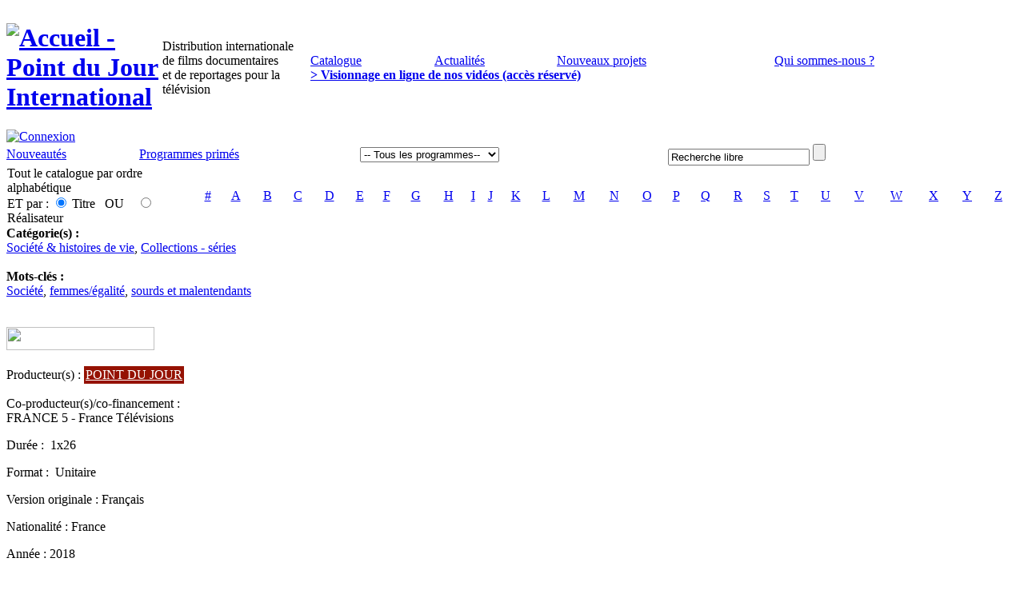

--- FILE ---
content_type: text/html
request_url: https://www.pointdujour-international.com/catalogueFiche.php?lang=fr&alpha=&typeAlpha=&rub=&idFiche=38423&projet=&withVideo=&action=setcookie&PHPSESSID=ae6339103880d631f2db22a90a3638df
body_size: 5388
content:
<!doctype html>
<!--[if lt IE 7]> <html class="no-js ie6 oldie" lang="fr"> <![endif]-->
<!--[if IE 7]>    <html class="no-js ie7 oldie" lang="fr"> <![endif]-->
<!--[if IE 8]>    <html class="no-js ie8 oldie" lang="fr"> <![endif]-->
<!--[if gt IE 8]><!--> <html class="no-js" lang="fr"> <!--<![endif]-->
<head>
	<meta charset="utf-8">
	<meta http-equiv="X-UA-Compatible" content="IE=edge,chrome=1">
    <title>Point du Jour International | #ME TOO  #NOUS AUSSI, Claire CHOGNOT</title>
	<meta name="description" content="#ME TOO  #NOUS AUSSI, Claire CHOGNOT - A l'automne dernier, l'affaire Weinstein a déclenché une prise de conscience fondamentale : les violences et agressions sexuelles sont présentes dans toutes l">
	<link rel="author" href="humans.txt" />

	<meta name="viewport" content="width=device-width">
	<link rel="shortcut icon" type="image/x-icon" href="http://http://www.pointdujour-international.com/favicon.ico">
	<link rel="icon" type="image/png" href="http://http://www.pointdujour-international.com/favicon.png">
  	<!--<link rel="apple-touch-icon" href="apple-touch-icon.png">-->
	<link rel="stylesheet" href="initializr/css/style.css">
    	<link rel="stylesheet" href="inc/FlexSlider/flexslider.css"type="text/css" media="screen" />
    <link rel="stylesheet" href="inc/owlcarousel/owl.carousel.min.css" media="screen">
	<link rel="stylesheet" href="inc/owlcarousel/owl.theme.default.min.css" media="screen">
                           
	<script src="initializr/js/libs/modernizr-2.5.3-respond-1.1.0.min.js"></script>
</head>
<body>
<!--[if lt IE 8]><p class=chromeframe>&nbsp;Votre navigateur est <em>obsolète</em>. <a href="http://browsehappy.com/">Choisissez un navigateur récent</a> pour une navigation optimale sur ce site.</p><![endif]-->
<div id="fondMain">
<div id="fondLogo"><div id="header-container">
  <header class="wrapper clearfix">
<table width="100%" border="0" cellspacing="0" cellpadding="0">
  <tr>
    <td width="195"><h1 id="title"><a href="index.php" accesskey="1" title="Point du Jour International - distribution internationale de documentaires et de reportages pour la télévision"><img id="logo" alt="Accueil - Point du Jour International" src="images/logoPDJI_195.png" width="195" height="69" /></a></h1></td>
    <td width="185"><div id="descriptif">Distribution internationale<br />
    de films documentaires<br />
    et de reportages pour la télévision  <div id="flagContainer">
	  <a href="/catalogueFiche.php?lang=en&alpha=&typeAlpha=&rub=&idFiche=38423&projet=&withVideo=&action=setcookie"class="flagFR" title="English"></a>      </div>
      <form name="freeSearch" id="freeSearch" action="catalogueListe.php"></form>
      
     <!-- <form id="freeSearch"></form>-->
    
    </div>
    </td>
    <td>
   		<nav role="navigation" id="navigation">
    		<table width="100%" border="0" cellspacing="0" cellpadding="0">
                  <tr>
                    <td><a href="../catalogueListe.php" class="menuSelect">Catalogue</a></td>
                    <td><a href="actualites.php">Actualités</a></td>
                    <td><a href="../catalogueListe.php?projet=1">Nouveaux projets</a></td>
                    <td><a href="point-du-jour-international-presentation-equipe.php">Qui sommes-nous ?</a></td>
              </tr>
			</table>
		</nav>
        
        
       <div id="identification">
         <a href='loginC.php?ref=%2FcatalogueFiche.php%3Flang%3Dfr%26alpha%3D%26typeAlpha%3D%26rub%3D%26idFiche%3D38423%26projet%3D%26withVideo%3D%26action%3Dsetcookie%26PHPSESSID%3Dae6339103880d631f2db22a90a3638df' rel='shadowbox; width=580; height=470;'><strong>> Visionnage en ligne de nos vidéos (accès réservé)</strong></a></div>
        
                
    </td>
  </tr>
</table>
</header>
</div><div id="main-container">
      <div id="mainCF" class="wrapper clearfix">
        <script language="javascript"><!--
function displayVideo(){
var rUri="/catalogueFiche.php?lang=fr&alpha=&typeAlpha=&rub=&idFiche=38423&projet=&withVideo=&action=setcookie&PHPSESSID=ae6339103880d631f2db22a90a3638df";
if (document.getElementById("withVideo").checked==true){
	if (rUri.indexOf("?")>-1){
	document.location=rUri+"&withVideo=1";
	}
	else {
	document.location=rUri+"?withVideo=1";
	}
	}
else{
	if (rUri.indexOf("?")>-1){
	document.location=rUri+"&withVideo=0";
	}
	else {
	document.location=rUri+"?withVideo=0";
	}
	}
}
// --></script>
<div id="loginSearchContainer">
<div id="loginSearchContent">


          <a href='loginC.php?ref=%2FcatalogueFiche.php%3Flang%3Dfr%26alpha%3D%26typeAlpha%3D%26rub%3D%26idFiche%3D38423%26projet%3D%26withVideo%3D%26action%3Dsetcookie%26PHPSESSID%3Dae6339103880d631f2db22a90a3638df' rel='shadowbox; width=580; height=470;'><img src='../images/home-connexion.png' alt='Connexion' width='78' height='67' /></a>        
</div>
</div>


<section id="bandeauRecherche">
  <table width="100%" border="0" cellspacing="0" cellpadding="0">
    <tr>
      <td id="bandeauRechercheLigne1"><table width="100%" border="0" cellspacing="0" cellpadding="0">
          <tr>
            <td><a href="catalogueListe.php?rub=166" class="buttonRecherche">
                            Nouveaut&eacute;s
                            </a></td>
            <td><a href="catalogueListe.php?rub=prix" class="buttonRecherche">
                            Programmes prim&eacute;s
                            </a></td>
            <td>                            <form action="catalogueListe.php" method="get" name="formCat" id="formCat" >
                <input type="hidden" name="action2" value=""><input type="hidden" name="withVideo" value="">
                <select name="rub" onChange="submit(this.options[selectedIndex].value)">
                                    <option value="0"selected>-- Tous les programmes--</option>
                                    <option value="163">Actualités & anniversaires</option>
                                    <option value="42">Art, musique & culture</option>
                                    <option value="167">Collections - séries</option>
                                    <option value="38">Découverte & nature</option>
                                    <option value="180">Films Planétarium</option>
                                    <option value="40">Histoire & actualités</option>
                                    <option value="166">Nouveaux programmes</option>
                                    <option value="170">Programmes pour enfants</option>
                                    <option value="37">Science & environnement</option>
                                    <option value="41">Société & histoires de vie</option>
                                    <option value="39">Voyage, sport & aventure</option>
                                  </select>
              </form>
              </td>
                                          <td><form name="rechercheLibre" id="rechercheLibre" action="catalogueListe.php">
                <input type="hidden" name="action2" value=""><input type="hidden" name="withVideo" value="">
                <input name="req3" type="text" id="req3" onFocus="javascript:document.rechercheLibre.req3.value='';document.rechercheLibre.req3.style.color='#000000';" value="Recherche libre">
                <input type='submit' class="go" value=''/>
              </form></td>
          </tr>
        </table></td>
    </tr>
    <script language="javascript"> 
function fsubmit(value_a) 
{ 
document.forms['rechercheAlpha'].alpha.value = value_a; 
document.forms['rechercheAlpha'].submit(); 
} 
</script>
    <tr>
      <td><div id="listeAlpha">
          <table width="100%" cellpadding="" cellspacing="0">
            <form name="rechercheAlpha" id="rechercheAlpha" method="post" action="catalogueListe.php">
              <tr>
                <td width="235">Tout le catalogue par ordre alphabétique <br />
                  ET par :                  <input name="typeAlpha" type="radio" value="titre" checked />
                                    Titre &nbsp;&nbsp;OU
                                    &nbsp;&nbsp;
                  <input name="typeAlpha" type="radio" value="societe" />
                                    R&eacute;alisateur
                  </td>
                <td align="center"><a href="#" onClick="fsubmit('#')">#</a></td>
                <td align="center"><a href="#" onClick="fsubmit('A')">A</a></td>
                <td align="center"><a href="#" onClick="fsubmit('B')">B</a></td>
                <td align="center"><a href="#" onClick="fsubmit('C')">C</a></td>
                <td align="center"><a href="#" onClick="fsubmit('D')">D</a></td>
                <td align="center"><a href="#" onClick="fsubmit('E')">E</a></td>
                <td align="center"><a href="#" onClick="fsubmit('F')">F</a></td>
                <td align="center"><a href="#" onClick="fsubmit('G')">G</a></td>
                <td align="center"><a href="#" onClick="fsubmit('H')">H</a></td>
                <td align="center"><a href="#" onClick="fsubmit('I')">I</a></td>
                <td align="center"><a href="#" onClick="fsubmit('J')">J</a></td>
                <td align="center"><a href="#" onClick="fsubmit('K')">K</a></td>
                <td align="center"><a href="#" onClick="fsubmit('L')">L</a></td>
                <td align="center"><a href="#" onClick="fsubmit('M')">M</a></td>
                <td align="center"><a href="#" onClick="fsubmit('N')">N</a></td>
                <td align="center"><a href="#" onClick="fsubmit('O')">O</a></td>
                <td align="center"><a href="#" onClick="fsubmit('P')">P</a></td>
                <td align="center"><a href="#" onClick="fsubmit('Q')">Q</a></td>
                <td align="center"><a href="#" onClick="fsubmit('R')">R</a></td>
                <td align="center"><a href="#" onClick="fsubmit('S')">S</a></td>
                <td align="center"><a href="#" onClick="fsubmit('T')">T</a></td>
                <td align="center"><a href="#" onClick="fsubmit('U')">U</a></td>
                <td align="center"><a href="#" onClick="fsubmit('V')">V</a></td>
                <td align="center"><a href="#" onClick="fsubmit('W')">W</a></td>
                <td align="center"><a href="#" onClick="fsubmit('X')">X</a></td>
                <td align="center"><a href="#" onClick="fsubmit('Y')">Y</a></td>
                <td align="center"><a href="#" onClick="fsubmit('Z')">Z</a></td>
                <td><input type="hidden" name="alpha" id="alpha" value="A">
                  <input type="hidden" name="action2" value="">
                  <input type="hidden" name="withVideo" value="" /></td>
              </tr>
            </form>
          </table>
        </div></td>
    </tr>
  </table>
</section>
        <aside id="asideCF">
       	                <strong>Catégorie(s) :</strong><br><a href="catalogueListe.php?rub=41">Société & histoires de vie</a>, <a href="catalogueListe.php?rub=167">Collections - séries</a><br>
                <br>
                       	<strong>Mots-clés :</strong><br><a href="#"><a href="catalogueListe.php?tag=217">Société</a>, <a href="catalogueListe.php?tag=218">femmes/égalité</a>, <a href="catalogueListe.php?tag=234">sourds et malentendants</a></a><br>
                <br>
		        <br>
		<img src="images/infosEditoFR.png" width="185" height="29">		<div class="infosEditoriales">
          
            <p>
                <span>Producteur(s) :</span>
                <a href='producteur.php?idFiche=49268' style='display:inline-block;background-color:#951203;color:white;padding:2px'> POINT DU JOUR</a></p>
                  <p>
                <span>Co-producteur(s)/co-financement :</span></br>
                 FRANCE 5 - France Télévisions</p>
                              <p>
                <span>Dur&eacute;e :</span>
                &nbsp;1x26</p>
      	        <p>
                <span>Format :</span>
                &nbsp;Unitaire</p>
                  <p>
                <span>Version originale :</span>
                Français</p>
                          <p>
		        <span>Nationalité :</span>
                France</p>
                    <p>
                <span>Ann&eacute;e :</span>
                2018</p>
                  <p>
                 <span>Droits :</span>
               monde, tous médias</p>
                  <p>
                <span>Support(s) :</span>
                &nbsp;Fichier HD                </p>
                      </span>
          </div>
        </aside>
        <section id="detailFiche" class="clearfix">
		Collection : <a href="/catalogueFiche.php?idFiche=38549">OEIL ET LA MAIN (L') - Saison 2017-2018</a><br>

                <h1>#ME TOO  #NOUS AUSSI</h1>
        <h2>
				        	R&eacute;alisateur(s) : 
            Claire CHOGNOT					      	 – Auteur(s) : Sandrine HERMAN, Claire CHOGNOT                      <span id="print">&nbsp;&nbsp;<a href="point-du-jour-international-presentation-equipe.php?titreFilm=#ME TOO  #NOUS AUSSI" style="text-decoration:none"><img src="images/mail.gif" alt="Contact"/> 
                    Contact
                </a></span>
                            
      <span id="print">&nbsp;&nbsp;<a href="extraitCatalogue.php?idFiche=38423" style="text-decoration:none" target="_blank"><img src="images/pdf.gif" alt="Télécharger"/> 
                    Imprimer page
                </a></span>
      
            </h2>
      		        <div id="imagesFiche">
    <!--/////////////////////////////////////////INSERTION VIDEOS + FLEXSLIDER///////////////////////////////////////////////////////////-->
     <!--/////////////////////////////////////////FIN INSERTION VIDEOS///////////////////////////////////////////////////////////////////-->
     	 		 
		<div class="contenantImageTeaser"><img class="noVideo" src="images/photo/big/38423_2.jpg"></div><span class="playIcon"><a href="loginC.php?ref=%2FcatalogueFiche.php%3Flang%3Dfr%26alpha%3D%26typeAlpha%3D%26rub%3D%26idFiche%3D38423%26projet%3D%26withVideo%3D%26action%3Dsetcookie%26PHPSESSID%3Dae6339103880d631f2db22a90a3638df" rel="shadowbox; width=580; height=470;"><img src="images/playIcone.png" width="137" height="137" alt="Play"></a></span>
		        <!--///////////////////////////////////////////////////// DEBUT VIGNETTES IMAGES/////////////////////////////////////////-->
        <div class="containerCarousel">
        		<div class="owl-carousel">                                  
																				<div>
											<a href="images/photo/big/38423_1.jpg" data-plugin-options='{"type":"image"}' rel="shadowbox[#ME TOO  #NOUS AUSSI]" title="#ME TOO  #NOUS AUSSI, Claire CHOGNOT">
												<img alt="" src="images/photo/big/38423_1.jpg"></a>
										</div>
                                        																				<div>
											<a href="images/photo/big/38423_2.jpg" data-plugin-options='{"type":"image"}' rel="shadowbox[#ME TOO  #NOUS AUSSI]" title="#ME TOO  #NOUS AUSSI, Claire CHOGNOT">
												<img alt="" src="images/photo/big/38423_2.jpg"></a>
										</div>
                                                                                                                                                                                                        					</div>
           </div>   
        
        <!--///////////////////////////////////////////////////// DEBUT VIGNETTES IMAGES/////////////////////////////////////////-->
        </div>
		                <article >
				A l'automne dernier, l'affaire Weinstein a déclenché une prise de conscience fondamentale : les violences et agressions sexuelles sont présentes dans toutes les strates de la société, publiques ou privées.  <br />
<br />
En France, les réseaux sociaux se sont emparés de cet élan en se servant des hashtags#balancetonporc et #metoo et ont ainsi révélé l'ampleur du phénomène. Que pensent les sourdes de ce mouvement ? Cette libération de la parole s’est-elle opérée de la même manière chez les sourds ? Les victimes sourdes sont-elles plus vulnérables et rencontrent-elles des problématiques spécifiques ?<br />
 Sandrine Herman enquête. 		      	      	<p><strong><a href="http://www.france5.fr/emissions/l-oeil-et-la-main" target="_blank">
                Le site internet du film
                </a></strong></p>
                  </article>
        </section>
                
      </div>
      <!-- #main -->
    </div>
    <!-- #main-container -->

</div>
<!--#fondLogo-->
</div>
<!--#fondMain-->
<div id="footer-container"  class="clearfix">
  <div class="transp" id="ombreFondTexte"></div>
  <footer class="wrapper">
    <nav  role="navigation" id="navigationFooter">
      <ul>
        <li><a href="index.php">Accueil</a></li>
        <li><a href="catalogueListe.php">Catalogue</a></li>
        <li><a href="actualites.php">Actualit&eacute;s</a></li>
        <li><a href="catalogueListe.php?projet=1">Nouveaux projets</a></li>
        <li><a href="point-du-jour-international-presentation-equipe.php">Qui sommes-nous ?</a></li>
        <li><a href="legal.php">Mentions légales</a></li>
        <li><a href="/catalogueFiche.php?lang=en&alpha=&typeAlpha=&rub=0&idFiche=38423&projet=&withVideo=&action=setcookie"><strong>Read this content in English</strong></a></li>
        <li class="boutique"><a href="boutique.php" rel="shadowbox; width=1000; height=700;">Boutique</a></li>
      </ul>
    </nav>
  </footer>
</div>
<!--FIN FOOTER-->
<script src="inc/jquery/jquery.js"></script>
<link rel="stylesheet" type="text/css" href="inc/sd3/shadowbox.css">
<script type="text/javascript" src="inc/sd3/shadowbox.js"></script>
<script type="text/javascript">
/*Shadowbox.init();*/
window.onload = function(){ 

Shadowbox.init({
    animate: false,
    overlayOpacity:0.8,
	continuous:true,
	slideshowDelay:7
});
}; 
</script>
<script src="initializr/js/script.js"></script>
<script>
	var _gaq=[['_setAccount','UA-3943876-7'],['_trackPageview']];
	(function(d,t){var g=d.createElement(t),s=d.getElementsByTagName(t)[0];
	g.src=('https:'==location.protocol?'//ssl':'//www')+'.google-analytics.com/ga.js';
	s.parentNode.insertBefore(g,s)}(document,'script'));
</script>
</body>
</html>


<!-- FlexSlider -->
  <script defer src="inc/FlexSlider/jquery.flexslider-min.js"></script>

  <script type="text/javascript">
    
    $(window).load(function(){

      // Vimeo API nonsense
      var player = document.getElementById('player_0');
      $f(player).addEvent('ready', ready);
	  
	  var idVideo=265225175;

      function addEvent(element, eventName, callback) {
        (element.addEventListener) ? element.addEventListener(eventName, callback, false) : element.attachEvent(eventName, callback, false);
      }

      function ready(player_id) {
        var froogaloop = $f(player_id);

        froogaloop.addEvent('play', function(data) {
          	$('.flexslider').flexslider("pause");
        });

        froogaloop.addEvent('pause', function(data) {
          $('.flexslider').flexslider("play");
        });
      }

      $(".flexslider")
        .flexslider({
          animation: "slide",
          useCSS: false,
          animationLoop: false,
          smoothHeight: true,
		  slideshowSpeed:10000,
          start: function(slider){
		  		$.post("inc/usersPlays.php", {action:'countPlays', user_id:, video_id:idVideo});

            $('body').removeClass('loading');
          },
          before: function(slider){
            $f(player).api('pause');
          }
      });
    });
  </script>

 
  <!-- Optional FlexSlider Additions -->
<script src="inc/froogaloop/froogaloop2.min.js"></script>

<script src="inc/owlcarousel/owl.carousel.min.js"></script>
<script type="text/javascript">
  // Carousel
$(document).ready(function(){
  $(".owl-carousel").owlCarousel({
    items: 1,
	loop:true,
	autoplay:true,
	autoplayHoverPause: true,
	autoplayTimeout:10000
	});
});

  </script>

